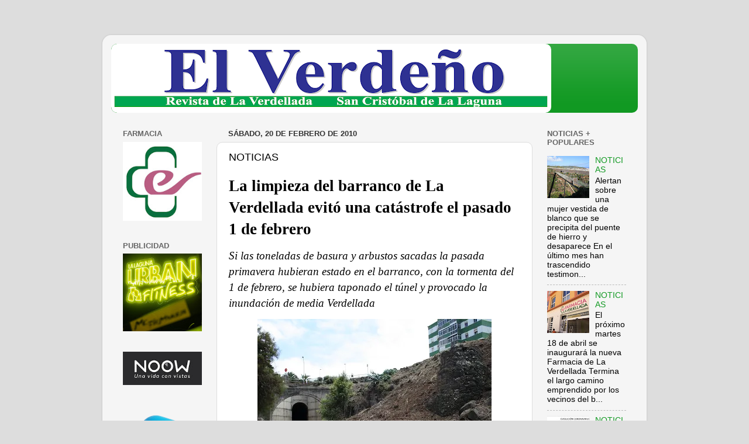

--- FILE ---
content_type: text/html; charset=UTF-8
request_url: http://www.laverdellada.com/b/stats?style=WHITE_TRANSPARENT&timeRange=ALL_TIME&token=APq4FmDiCj_-kdYDnyceeayVwVseef51TRi7rDzHqEQLM4wxBpmuPrgH9TKH3hgaslS7aVFLtBOj2BaZ1SDE-iu5o0ZNpNUCmw
body_size: 254
content:
{"total":989396,"sparklineOptions":{"backgroundColor":{"fillOpacity":0.1,"fill":"#ffffff"},"series":[{"areaOpacity":0.3,"color":"#fff"}]},"sparklineData":[[0,8],[1,9],[2,24],[3,9],[4,9],[5,68],[6,99],[7,44],[8,33],[9,16],[10,23],[11,16],[12,38],[13,22],[14,28],[15,27],[16,46],[17,24],[18,28],[19,26],[20,17],[21,31],[22,17],[23,34],[24,26],[25,60],[26,26],[27,16],[28,29],[29,5]],"nextTickMs":300000}